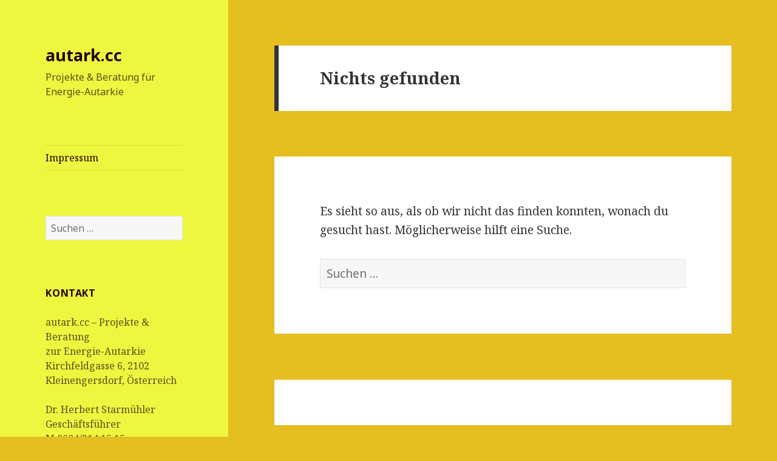

--- FILE ---
content_type: text/html; charset=UTF-8
request_url: http://www.autark.cc/?author=1
body_size: 3931
content:
<!DOCTYPE html>
<html lang="de" class="no-js">
<head>
	<meta charset="UTF-8">
	<meta name="viewport" content="width=device-width">
	<link rel="profile" href="http://gmpg.org/xfn/11">
	<link rel="pingback" href="http://www.autark.cc/xmlrpc.php">
	<!--[if lt IE 9]>
	<script src="http://www.autark.cc/wp-content/themes/twentyfifteen/js/html5.js"></script>
	<![endif]-->
	<script>(function(html){html.className = html.className.replace(/\bno-js\b/,'js')})(document.documentElement);</script>
<title>herbert &#8211; autark.cc</title>
<link rel='dns-prefetch' href='//fonts.googleapis.com' />
<link rel='dns-prefetch' href='//s.w.org' />
<link href='https://fonts.gstatic.com' crossorigin rel='preconnect' />
<link rel="alternate" type="application/rss+xml" title="autark.cc &raquo; Feed" href="http://www.autark.cc/?feed=rss2" />
<link rel="alternate" type="application/rss+xml" title="autark.cc &raquo; Kommentar-Feed" href="http://www.autark.cc/?feed=comments-rss2" />
<link rel="alternate" type="application/rss+xml" title="autark.cc &raquo; Beiträge nach herbert Feed" href="http://www.autark.cc/?feed=rss2&#038;author=1" />
		<script type="text/javascript">
			window._wpemojiSettings = {"baseUrl":"https:\/\/s.w.org\/images\/core\/emoji\/12.0.0-1\/72x72\/","ext":".png","svgUrl":"https:\/\/s.w.org\/images\/core\/emoji\/12.0.0-1\/svg\/","svgExt":".svg","source":{"concatemoji":"http:\/\/www.autark.cc\/wp-includes\/js\/wp-emoji-release.min.js?ver=5.2.21"}};
			!function(e,a,t){var n,r,o,i=a.createElement("canvas"),p=i.getContext&&i.getContext("2d");function s(e,t){var a=String.fromCharCode;p.clearRect(0,0,i.width,i.height),p.fillText(a.apply(this,e),0,0);e=i.toDataURL();return p.clearRect(0,0,i.width,i.height),p.fillText(a.apply(this,t),0,0),e===i.toDataURL()}function c(e){var t=a.createElement("script");t.src=e,t.defer=t.type="text/javascript",a.getElementsByTagName("head")[0].appendChild(t)}for(o=Array("flag","emoji"),t.supports={everything:!0,everythingExceptFlag:!0},r=0;r<o.length;r++)t.supports[o[r]]=function(e){if(!p||!p.fillText)return!1;switch(p.textBaseline="top",p.font="600 32px Arial",e){case"flag":return s([55356,56826,55356,56819],[55356,56826,8203,55356,56819])?!1:!s([55356,57332,56128,56423,56128,56418,56128,56421,56128,56430,56128,56423,56128,56447],[55356,57332,8203,56128,56423,8203,56128,56418,8203,56128,56421,8203,56128,56430,8203,56128,56423,8203,56128,56447]);case"emoji":return!s([55357,56424,55356,57342,8205,55358,56605,8205,55357,56424,55356,57340],[55357,56424,55356,57342,8203,55358,56605,8203,55357,56424,55356,57340])}return!1}(o[r]),t.supports.everything=t.supports.everything&&t.supports[o[r]],"flag"!==o[r]&&(t.supports.everythingExceptFlag=t.supports.everythingExceptFlag&&t.supports[o[r]]);t.supports.everythingExceptFlag=t.supports.everythingExceptFlag&&!t.supports.flag,t.DOMReady=!1,t.readyCallback=function(){t.DOMReady=!0},t.supports.everything||(n=function(){t.readyCallback()},a.addEventListener?(a.addEventListener("DOMContentLoaded",n,!1),e.addEventListener("load",n,!1)):(e.attachEvent("onload",n),a.attachEvent("onreadystatechange",function(){"complete"===a.readyState&&t.readyCallback()})),(n=t.source||{}).concatemoji?c(n.concatemoji):n.wpemoji&&n.twemoji&&(c(n.twemoji),c(n.wpemoji)))}(window,document,window._wpemojiSettings);
		</script>
		<style type="text/css">
img.wp-smiley,
img.emoji {
	display: inline !important;
	border: none !important;
	box-shadow: none !important;
	height: 1em !important;
	width: 1em !important;
	margin: 0 .07em !important;
	vertical-align: -0.1em !important;
	background: none !important;
	padding: 0 !important;
}
</style>
	<link rel='stylesheet' id='wp-block-library-css'  href='http://www.autark.cc/wp-includes/css/dist/block-library/style.min.css?ver=5.2.21' type='text/css' media='all' />
<link rel='stylesheet' id='wp-block-library-theme-css'  href='http://www.autark.cc/wp-includes/css/dist/block-library/theme.min.css?ver=5.2.21' type='text/css' media='all' />
<link rel='stylesheet' id='twentyfifteen-fonts-css'  href='https://fonts.googleapis.com/css?family=Noto+Sans%3A400italic%2C700italic%2C400%2C700%7CNoto+Serif%3A400italic%2C700italic%2C400%2C700%7CInconsolata%3A400%2C700&#038;subset=latin%2Clatin-ext' type='text/css' media='all' />
<link rel='stylesheet' id='genericons-css'  href='http://www.autark.cc/wp-content/themes/twentyfifteen/genericons/genericons.css?ver=3.2' type='text/css' media='all' />
<link rel='stylesheet' id='twentyfifteen-style-css'  href='http://www.autark.cc/wp-content/themes/twentyfifteen/style.css?ver=5.2.21' type='text/css' media='all' />
<style id='twentyfifteen-style-inline-css' type='text/css'>

		/* Custom Header Background Color */
		body:before,
		.site-header {
			background-color: #eef740;
		}

		@media screen and (min-width: 59.6875em) {
			.site-header,
			.secondary {
				background-color: transparent;
			}

			.widget button,
			.widget input[type="button"],
			.widget input[type="reset"],
			.widget input[type="submit"],
			.widget_calendar tbody a,
			.widget_calendar tbody a:hover,
			.widget_calendar tbody a:focus {
				color: #eef740;
			}
		}
	

		/* Custom Sidebar Text Color */
		.site-title a,
		.site-description,
		.secondary-toggle:before {
			color: #210000;
		}

		.site-title a:hover,
		.site-title a:focus {
			color: #210000; /* Fallback for IE7 and IE8 */
			color: rgba( 33, 0, 0, 0.7);
		}

		.secondary-toggle {
			border-color: #210000; /* Fallback for IE7 and IE8 */
			border-color: rgba( 33, 0, 0, 0.1);
		}

		.secondary-toggle:hover,
		.secondary-toggle:focus {
			border-color: #210000; /* Fallback for IE7 and IE8 */
			border-color: rgba( 33, 0, 0, 0.3);
		}

		.site-title a {
			outline-color: #210000; /* Fallback for IE7 and IE8 */
			outline-color: rgba( 33, 0, 0, 0.3);
		}

		@media screen and (min-width: 59.6875em) {
			.secondary a,
			.dropdown-toggle:after,
			.widget-title,
			.widget blockquote cite,
			.widget blockquote small {
				color: #210000;
			}

			.widget button,
			.widget input[type="button"],
			.widget input[type="reset"],
			.widget input[type="submit"],
			.widget_calendar tbody a {
				background-color: #210000;
			}

			.textwidget a {
				border-color: #210000;
			}

			.secondary a:hover,
			.secondary a:focus,
			.main-navigation .menu-item-description,
			.widget,
			.widget blockquote,
			.widget .wp-caption-text,
			.widget .gallery-caption {
				color: rgba( 33, 0, 0, 0.7);
			}

			.widget button:hover,
			.widget button:focus,
			.widget input[type="button"]:hover,
			.widget input[type="button"]:focus,
			.widget input[type="reset"]:hover,
			.widget input[type="reset"]:focus,
			.widget input[type="submit"]:hover,
			.widget input[type="submit"]:focus,
			.widget_calendar tbody a:hover,
			.widget_calendar tbody a:focus {
				background-color: rgba( 33, 0, 0, 0.7);
			}

			.widget blockquote {
				border-color: rgba( 33, 0, 0, 0.7);
			}

			.main-navigation ul,
			.main-navigation li,
			.secondary-toggle,
			.widget input,
			.widget textarea,
			.widget table,
			.widget th,
			.widget td,
			.widget pre,
			.widget li,
			.widget_categories .children,
			.widget_nav_menu .sub-menu,
			.widget_pages .children,
			.widget abbr[title] {
				border-color: rgba( 33, 0, 0, 0.1);
			}

			.dropdown-toggle:hover,
			.dropdown-toggle:focus,
			.widget hr {
				background-color: rgba( 33, 0, 0, 0.1);
			}

			.widget input:focus,
			.widget textarea:focus {
				border-color: rgba( 33, 0, 0, 0.3);
			}

			.sidebar a:focus,
			.dropdown-toggle:focus {
				outline-color: rgba( 33, 0, 0, 0.3);
			}
		}
	
</style>
<link rel='stylesheet' id='twentyfifteen-block-style-css'  href='http://www.autark.cc/wp-content/themes/twentyfifteen/css/blocks.css?ver=20181230' type='text/css' media='all' />
<!--[if lt IE 9]>
<link rel='stylesheet' id='twentyfifteen-ie-css'  href='http://www.autark.cc/wp-content/themes/twentyfifteen/css/ie.css?ver=20141010' type='text/css' media='all' />
<![endif]-->
<!--[if lt IE 8]>
<link rel='stylesheet' id='twentyfifteen-ie7-css'  href='http://www.autark.cc/wp-content/themes/twentyfifteen/css/ie7.css?ver=20141010' type='text/css' media='all' />
<![endif]-->
<script type='text/javascript' src='http://www.autark.cc/wp-includes/js/jquery/jquery.js?ver=1.12.4-wp'></script>
<script type='text/javascript' src='http://www.autark.cc/wp-includes/js/jquery/jquery-migrate.min.js?ver=1.4.1'></script>
<link rel='https://api.w.org/' href='http://www.autark.cc/index.php?rest_route=/' />
<link rel="EditURI" type="application/rsd+xml" title="RSD" href="http://www.autark.cc/xmlrpc.php?rsd" />
<link rel="wlwmanifest" type="application/wlwmanifest+xml" href="http://www.autark.cc/wp-includes/wlwmanifest.xml" /> 
<meta name="generator" content="WordPress 5.2.21" />
<style type="text/css" id="custom-background-css">
body.custom-background { background-color: #e5be20; }
</style>
	</head>

<body class="archive author author-herbert author-1 custom-background wp-embed-responsive">
<div id="page" class="hfeed site">
	<a class="skip-link screen-reader-text" href="#content">Springe zum Inhalt</a>

	<div id="sidebar" class="sidebar">
		<header id="masthead" class="site-header" role="banner">
			<div class="site-branding">
										<p class="site-title"><a href="http://www.autark.cc/" rel="home">autark.cc</a></p>
												<p class="site-description">Projekte &amp; Beratung für Energie-Autarkie</p>
										<button class="secondary-toggle">Menü und Widgets</button>
			</div><!-- .site-branding -->
		</header><!-- .site-header -->

			<div id="secondary" class="secondary">

					<nav id="site-navigation" class="main-navigation" role="navigation">
				<div class="menu-main-menu-container"><ul id="menu-main-menu" class="nav-menu"><li id="menu-item-373" class="menu-item menu-item-type-post_type menu-item-object-page menu-item-373"><a href="http://www.autark.cc/?page_id=294">Impressum</a></li>
</ul></div>			</nav><!-- .main-navigation -->
		
		
					<div id="widget-area" class="widget-area" role="complementary">
				<aside id="search-2" class="widget widget_search"><form role="search" method="get" class="search-form" action="http://www.autark.cc/">
				<label>
					<span class="screen-reader-text">Suche nach:</span>
					<input type="search" class="search-field" placeholder="Suchen …" value="" name="s" />
				</label>
				<input type="submit" class="search-submit screen-reader-text" value="Suchen" />
			</form></aside><aside id="text-2" class="widget widget_text"><h2 class="widget-title">Kontakt</h2>			<div class="textwidget"><p>autark.cc &#8211; Projekte &amp; Beratung<br />
zur Energie-Autarkie<br />
Kirchfeldgasse 6, 2102 Kleinengersdorf, Österreich</p>
<p>Dr. Herbert Starmühler<br />
Geschäftsführer<br />
M 0664/314 15 15<br />
herbert@starmuehler.at</p>
<p>&nbsp;</p>
</div>
		</aside>			</div><!-- .widget-area -->
		
	</div><!-- .secondary -->

	</div><!-- .sidebar -->

	<div id="content" class="site-content">

	<section id="primary" class="content-area">
		<main id="main" class="site-main" role="main">

		
<section class="no-results not-found">
	<header class="page-header">
		<h1 class="page-title">Nichts gefunden</h1>
	</header><!-- .page-header -->

	<div class="page-content">

		
			<p>Es sieht so aus, als ob wir nicht das finden konnten, wonach du gesucht hast. Möglicherweise hilft eine Suche.</p>
			<form role="search" method="get" class="search-form" action="http://www.autark.cc/">
				<label>
					<span class="screen-reader-text">Suche nach:</span>
					<input type="search" class="search-field" placeholder="Suchen …" value="" name="s" />
				</label>
				<input type="submit" class="search-submit screen-reader-text" value="Suchen" />
			</form>
		
	</div><!-- .page-content -->
</section><!-- .no-results -->

		</main><!-- .site-main -->
	</section><!-- .content-area -->


	</div><!-- .site-content -->

	<footer id="colophon" class="site-footer" role="contentinfo">
		<div class="site-info">
									<a href="https://de.wordpress.org/" class="imprint">
							</a>
		</div><!-- .site-info -->
	</footer><!-- .site-footer -->

</div><!-- .site -->

<script type='text/javascript' src='http://www.autark.cc/wp-content/themes/twentyfifteen/js/skip-link-focus-fix.js?ver=20141010'></script>
<script type='text/javascript'>
/* <![CDATA[ */
var screenReaderText = {"expand":"<span class=\"screen-reader-text\">Untermen\u00fc anzeigen<\/span>","collapse":"<span class=\"screen-reader-text\">Untermen\u00fc verbergen<\/span>"};
/* ]]> */
</script>
<script type='text/javascript' src='http://www.autark.cc/wp-content/themes/twentyfifteen/js/functions.js?ver=20150330'></script>
<script type='text/javascript' src='http://www.autark.cc/wp-includes/js/wp-embed.min.js?ver=5.2.21'></script>

</body>
</html>
